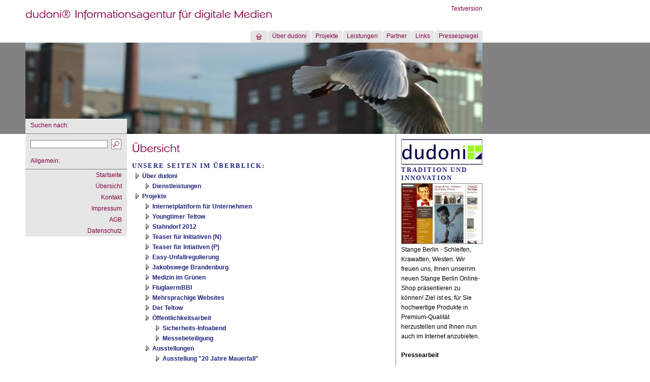

--- FILE ---
content_type: text/html
request_url: http://dudoni.de/uebersicht.html
body_size: 81756
content:
<!DOCTYPE html PUBLIC "-//W3C//DTD XHTML 1.0 Transitional//EN" "http://www.w3.org/TR/xhtml1/DTD/xhtml1-transitional.dtd">

<html xmlns="http://www.w3.org/1999/xhtml" xml:lang="de" lang="de">
<head>
<title>&Uuml;bersicht | Internet &amp; Marketing | Berlin, Potsdam-Mittelmark, Teltow-Fl&auml;mimg, Stahnsdorf, Kleinmachnow, Teltow</title>
<meta http-equiv="X-UA-Compatible" content="IE=EmulateIE7" />
<meta http-equiv="content-language" content="de" />
<meta http-equiv="content-type" content="text/html; charset=ISO-8859-1" />
<meta http-equiv="expires" content="0" />
<meta name="author" content="dudoni® Christine Dunkel, Stahnsdorf" />
<meta name="description" content="dudoni (Stahnsdorf) hilft Ihnen bei der Erstellung Ihrer Homepage/ Webseite und bei Marketing/ Pressearbeit in Berlin, Potsdam-Mittelmark, Teltow-Fl&auml;ming. F&uuml;r Unternehmen, Firmen, Beh&ouml;rden, &ouml;ffentliche Einrichtungen, Vereine, Parteien, ehrenamtliche Initiativen, private B&uuml;rger etc." />
<meta name="keywords" lang="de" content="Dienstleistungen, Informationsportale, regional, thematisch, &uuml;beregional, Content Management System, Neuerstellung, Internet, homepage, Webdesign, Multimedia, Audio, Video, podcast, newsfeeds, RSS, Shop, Coaching, Kooperation, Zeitschrift, online, Der Teltow, Stahnsdorf, Kleinmachnow, Grossbeeren, Ludwigsfelde, Teltower R&uuml;bchen, Regionalpark, Community, Sprachenstudio, Waldsch&auml;nke, Gastronomie, Zehlendorfer Kammerchor, Aufnahme, CD, Ferienpass, Partner, Pressearbeit, &Ouml;ffentlichkeitsarbeit, Messebeteiligung, Projekte, Hammond, Ingenieurb&uuml;ro, Sportverein, Restaurierung, homepage, Netzwerk, Berlin-Brandenburg, Ingenieurb&uuml;ro, Wirtschaftsdienste, Ermittlungsdienste,  Arbeiterwohlfahrt, Fliegen, Krawatten, Existenzgr&uuml;nder, Privatermittler, Detektei, deutsch-polnische Kooperation, Tek100, Teltowkanalfest, Teltowkanal, Jubil&auml;um, 100 Jahre, Teltowpark, Verlag, Kids, Veranstaltungen, Regionalmarketing" />
<meta name="generator" content="SIQUANDO Web 8 (#3719-6866)" />
<link href="http://www.dudoni.de/assets/rss/projekte.xml" rel="alternate" type="application/rss+xml" title="Projekte" />
<link rel="shortcut icon" href="http://www.dudoni.de/images/favicon.ico" />
<link rel="stylesheet" type="text/css" href="./assets/sf.css" />
<link rel="stylesheet" type="text/css" href="./assets/sd.css" />
<link rel="stylesheet" type="text/css" href="./assets/sc.css" />
<script type="text/javascript" src="./assets/jq.js"></script>
</head>

<body>

<div id="header"></div>

<div id="plaintext">
<a href="./plaintext/index.php">Textversion</a>
</div>
<div id="maintopic"><ul><li><a href="./index.php">&nbsp;<img src="./images/phome.gif" width="12" height="12" alt="" border="0"/>&nbsp;</a></li><li><a  href="./ueberdudoni/index.html">&Uuml;ber dudoni</a></li><li><a  href="./projekte/index.html">Projekte</a></li><li><a  href="./leistungen/index.html">Leistungen</a></li><li><a  href="./partner/index.html">Partner</a></li><li><a  href="./links/index.php">Links</a></li><li><a  href="./pressespiegel/index.html">Pressespiegel</a></li></ul></div>
<div id="eyecatcher"></div>
<div id="topic">

<h3>Suchen nach:</h3>
<form class="search" action="./fts.php" method="get">
<input class="search" type="text" name="criteria" maxlength="30" />
<input type="image" src="./images/psearch.gif" />
</form>
<h3>Allgemein:</h3>
<p><a  href="./index.php">Startseite</a></p>
<p><a  href="./uebersicht.html">&Uuml;bersicht</a></p>
<p><a  href="./kontakt.html">Kontakt</a></p>
<p><a  href="./impressum.html">Impressum</a></p>
<p><a  href="./agb.html">AGB</a></p>
<p><a  href="./datenschutz.html">Datenschutz</a></p>
</div>



<div id="content">
<h1 style="background-image:url(./images/ph50480295150789e01.gif);"></h1>

<h2><a name="50480295150789e02"></a>Unsere Seiten im &Uuml;berblick:</h2>
<!-- W2DPluginSitemap -->
<table border="0" cellpadding="0" cellspacing="0"><tr><td width="20" height="20" align="left" valign="middle"><img src="bl50480295150789e02.gif" border="0" alt="" width="20" height="20"/></td><td height="20" align="left" valign="middle" colspan="3"><a href="./ueberdudoni/index.html" class="s2d">Über dudoni</a></td></tr><tr><td width="20" height="20" align="left" valign="middle"><img src="cp50480295150789e02.gif" border="0" alt="" width="20" height="20"/></td><td width="20" height="20" align="left" valign="middle"><img src="bl50480295150789e02.gif" border="0" alt="" width="20" height="20"/></td><td height="20" align="left" valign="middle" colspan="2"><a href="./ueberdudoni/dienstleistungen/index.html" class="s2d">Dienstleistungen</a></td></tr><tr><td width="20" height="20" align="left" valign="middle"><img src="bl50480295150789e02.gif" border="0" alt="" width="20" height="20"/></td><td height="20" align="left" valign="middle" colspan="3"><a href="./projekte/index.html" class="s2d">Projekte</a></td></tr><tr><td width="20" height="20" align="left" valign="middle"><img src="cp50480295150789e02.gif" border="0" alt="" width="20" height="20"/></td><td width="20" height="20" align="left" valign="middle"><img src="bl50480295150789e02.gif" border="0" alt="" width="20" height="20"/></td><td height="20" align="left" valign="middle" colspan="2"><a href="./projekte/internetplattform/index.html" class="s2d">Internetplattform für Unternehmen</a></td></tr><tr><td width="20" height="20" align="left" valign="middle"><img src="cp50480295150789e02.gif" border="0" alt="" width="20" height="20"/></td><td width="20" height="20" align="left" valign="middle"><img src="bl50480295150789e02.gif" border="0" alt="" width="20" height="20"/></td><td height="20" align="left" valign="middle" colspan="2"><a href="./projekte/youngtimer-teltow/index.html" class="s2d">Youngtimer Teltow</a></td></tr><tr><td width="20" height="20" align="left" valign="middle"><img src="cp50480295150789e02.gif" border="0" alt="" width="20" height="20"/></td><td width="20" height="20" align="left" valign="middle"><img src="bl50480295150789e02.gif" border="0" alt="" width="20" height="20"/></td><td height="20" align="left" valign="middle" colspan="2"><a href="./projekte/stahndorf-2012/index.html" class="s2d">Stahndorf 2012</a></td></tr><tr><td width="20" height="20" align="left" valign="middle"><img src="cp50480295150789e02.gif" border="0" alt="" width="20" height="20"/></td><td width="20" height="20" align="left" valign="middle"><img src="bl50480295150789e02.gif" border="0" alt="" width="20" height="20"/></td><td height="20" align="left" valign="middle" colspan="2"><a href="./projekte/teaser-fuer-initiativen-n/index.html" class="s2d">Teaser für Initiativen (N)</a></td></tr><tr><td width="20" height="20" align="left" valign="middle"><img src="cp50480295150789e02.gif" border="0" alt="" width="20" height="20"/></td><td width="20" height="20" align="left" valign="middle"><img src="bl50480295150789e02.gif" border="0" alt="" width="20" height="20"/></td><td height="20" align="left" valign="middle" colspan="2"><a href="./projekte/problember/index.html" class="s2d">Teaser für Intiativen (P)</a></td></tr><tr><td width="20" height="20" align="left" valign="middle"><img src="cp50480295150789e02.gif" border="0" alt="" width="20" height="20"/></td><td width="20" height="20" align="left" valign="middle"><img src="bl50480295150789e02.gif" border="0" alt="" width="20" height="20"/></td><td height="20" align="left" valign="middle" colspan="2"><a href="./projekte/easy-unfallregulierung/index.html" class="s2d">Easy-Unfallregulierung</a></td></tr><tr><td width="20" height="20" align="left" valign="middle"><img src="cp50480295150789e02.gif" border="0" alt="" width="20" height="20"/></td><td width="20" height="20" align="left" valign="middle"><img src="bl50480295150789e02.gif" border="0" alt="" width="20" height="20"/></td><td height="20" align="left" valign="middle" colspan="2"><a href="./projekte/jakobswege-brandenburg/index.html" class="s2d">Jakobswege Brandenburg</a></td></tr><tr><td width="20" height="20" align="left" valign="middle"><img src="cp50480295150789e02.gif" border="0" alt="" width="20" height="20"/></td><td width="20" height="20" align="left" valign="middle"><img src="bl50480295150789e02.gif" border="0" alt="" width="20" height="20"/></td><td height="20" align="left" valign="middle" colspan="2"><a href="./projekte/medizin-im-gruenen/index.html" class="s2d">Medizin im Grünen</a></td></tr><tr><td width="20" height="20" align="left" valign="middle"><img src="cp50480295150789e02.gif" border="0" alt="" width="20" height="20"/></td><td width="20" height="20" align="left" valign="middle"><img src="bl50480295150789e02.gif" border="0" alt="" width="20" height="20"/></td><td height="20" align="left" valign="middle" colspan="2"><a href="./projekte/fluglaermbbi/index.html" class="s2d">FluglaermBBI</a></td></tr><tr><td width="20" height="20" align="left" valign="middle"><img src="cp50480295150789e02.gif" border="0" alt="" width="20" height="20"/></td><td width="20" height="20" align="left" valign="middle"><img src="bl50480295150789e02.gif" border="0" alt="" width="20" height="20"/></td><td height="20" align="left" valign="middle" colspan="2"><a href="./projekte/mehrsprachige-websites/index.html" class="s2d">Mehrsprachige Websites</a></td></tr><tr><td width="20" height="20" align="left" valign="middle"><img src="cp50480295150789e02.gif" border="0" alt="" width="20" height="20"/></td><td width="20" height="20" align="left" valign="middle"><img src="bl50480295150789e02.gif" border="0" alt="" width="20" height="20"/></td><td height="20" align="left" valign="middle" colspan="2"><a href="./projekte/derteltow/index.html" class="s2d">Der Teltow</a></td></tr><tr><td width="20" height="20" align="left" valign="middle"><img src="cp50480295150789e02.gif" border="0" alt="" width="20" height="20"/></td><td width="20" height="20" align="left" valign="middle"><img src="bl50480295150789e02.gif" border="0" alt="" width="20" height="20"/></td><td height="20" align="left" valign="middle" colspan="2"><a href="./projekte/oeffentlichkeitsarbeit/index.html" class="s2d">Öffentlichkeitsarbeit</a></td></tr><tr><td width="20" height="20" align="left" valign="middle"><img src="cp50480295150789e02.gif" border="0" alt="" width="20" height="20"/></td><td width="20" height="20" align="left" valign="middle"><img src="cp50480295150789e02.gif" border="0" alt="" width="20" height="20"/></td><td width="20" height="20" align="left" valign="middle"><img src="bl50480295150789e02.gif" border="0" alt="" width="20" height="20"/></td><td height="20" align="left" valign="middle"><a href="./projekte/oeffentlichkeitsarbeit/sicherheitsinfoabend/index.html" class="s2d">Sicherheits-Infoabend</a></td></tr><tr><td width="20" height="20" align="left" valign="middle"><img src="cp50480295150789e02.gif" border="0" alt="" width="20" height="20"/></td><td width="20" height="20" align="left" valign="middle"><img src="cp50480295150789e02.gif" border="0" alt="" width="20" height="20"/></td><td width="20" height="20" align="left" valign="middle"><img src="bl50480295150789e02.gif" border="0" alt="" width="20" height="20"/></td><td height="20" align="left" valign="middle"><a href="./projekte/oeffentlichkeitsarbeit/messebeteiligung/index.html" class="s2d">Messebeteiligung</a></td></tr><tr><td width="20" height="20" align="left" valign="middle"><img src="cp50480295150789e02.gif" border="0" alt="" width="20" height="20"/></td><td width="20" height="20" align="left" valign="middle"><img src="bl50480295150789e02.gif" border="0" alt="" width="20" height="20"/></td><td height="20" align="left" valign="middle" colspan="2"><a href="./projekte/ausstellungen/index.html" class="s2d">Ausstellungen</a></td></tr><tr><td width="20" height="20" align="left" valign="middle"><img src="cp50480295150789e02.gif" border="0" alt="" width="20" height="20"/></td><td width="20" height="20" align="left" valign="middle"><img src="cp50480295150789e02.gif" border="0" alt="" width="20" height="20"/></td><td width="20" height="20" align="left" valign="middle"><img src="bl50480295150789e02.gif" border="0" alt="" width="20" height="20"/></td><td height="20" align="left" valign="middle"><a href="./projekte/ausstellungen/ausstellung20jahremauerfall/index.html" class="s2d">Ausstellung "20 Jahre Mauerfall"</a></td></tr><tr><td width="20" height="20" align="left" valign="middle"><img src="cp50480295150789e02.gif" border="0" alt="" width="20" height="20"/></td><td width="20" height="20" align="left" valign="middle"><img src="cp50480295150789e02.gif" border="0" alt="" width="20" height="20"/></td><td width="20" height="20" align="left" valign="middle"><img src="bl50480295150789e02.gif" border="0" alt="" width="20" height="20"/></td><td height="20" align="left" valign="middle"><a href="./projekte/ausstellungen/ferienpassderteltow/index.html" class="s2d">Ferienpass "Der Teltow"</a></td></tr><tr><td width="20" height="20" align="left" valign="middle"><img src="cp50480295150789e02.gif" border="0" alt="" width="20" height="20"/></td><td width="20" height="20" align="left" valign="middle"><img src="cp50480295150789e02.gif" border="0" alt="" width="20" height="20"/></td><td width="20" height="20" align="left" valign="middle"><img src="bl50480295150789e02.gif" border="0" alt="" width="20" height="20"/></td><td height="20" align="left" valign="middle"><a href="./projekte/ausstellungen/daswasmanlebennannte/index.html" class="s2d">Das, was man Leben nannte</a></td></tr><tr><td width="20" height="20" align="left" valign="middle"><img src="cp50480295150789e02.gif" border="0" alt="" width="20" height="20"/></td><td width="20" height="20" align="left" valign="middle"><img src="cp50480295150789e02.gif" border="0" alt="" width="20" height="20"/></td><td width="20" height="20" align="left" valign="middle"><img src="bl50480295150789e02.gif" border="0" alt="" width="20" height="20"/></td><td height="20" align="left" valign="middle"><a href="./projekte/ausstellungen/pruegelkinder/index.html" class="s2d">Prügelkinder</a></td></tr><tr><td width="20" height="20" align="left" valign="middle"><img src="cp50480295150789e02.gif" border="0" alt="" width="20" height="20"/></td><td width="20" height="20" align="left" valign="middle"><img src="cp50480295150789e02.gif" border="0" alt="" width="20" height="20"/></td><td width="20" height="20" align="left" valign="middle"><img src="bl50480295150789e02.gif" border="0" alt="" width="20" height="20"/></td><td height="20" align="left" valign="middle"><a href="./projekte/ausstellungen/reginehildebrandtfotoausstellung/index.html" class="s2d">Regine-Hildebrandt-Fotoausstellung</a></td></tr><tr><td width="20" height="20" align="left" valign="middle"><img src="cp50480295150789e02.gif" border="0" alt="" width="20" height="20"/></td><td width="20" height="20" align="left" valign="middle"><img src="cp50480295150789e02.gif" border="0" alt="" width="20" height="20"/></td><td width="20" height="20" align="left" valign="middle"><img src="bl50480295150789e02.gif" border="0" alt="" width="20" height="20"/></td><td height="20" align="left" valign="middle"><a href="./projekte/ausstellungen/behausungen/index.html" class="s2d">Behausungen</a></td></tr><tr><td width="20" height="20" align="left" valign="middle"><img src="cp50480295150789e02.gif" border="0" alt="" width="20" height="20"/></td><td width="20" height="20" align="left" valign="middle"><img src="cp50480295150789e02.gif" border="0" alt="" width="20" height="20"/></td><td width="20" height="20" align="left" valign="middle"><img src="bl50480295150789e02.gif" border="0" alt="" width="20" height="20"/></td><td height="20" align="left" valign="middle"><a href="./projekte/ausstellungen/kirchhoefe/index.html" class="s2d">Kirchhöfe</a></td></tr><tr><td width="20" height="20" align="left" valign="middle"><img src="cp50480295150789e02.gif" border="0" alt="" width="20" height="20"/></td><td width="20" height="20" align="left" valign="middle"><img src="bl50480295150789e02.gif" border="0" alt="" width="20" height="20"/></td><td height="20" align="left" valign="middle" colspan="2"><a href="./projekte/werbemittel/index.html" class="s2d">Werbemittel</a></td></tr><tr><td width="20" height="20" align="left" valign="middle"><img src="cp50480295150789e02.gif" border="0" alt="" width="20" height="20"/></td><td width="20" height="20" align="left" valign="middle"><img src="cp50480295150789e02.gif" border="0" alt="" width="20" height="20"/></td><td width="20" height="20" align="left" valign="middle"><img src="bl50480295150789e02.gif" border="0" alt="" width="20" height="20"/></td><td height="20" align="left" valign="middle"><a href="./projekte/werbemittel/grukartenflyer/index.html" class="s2d">Grußkarten, Flyer</a></td></tr><tr><td width="20" height="20" align="left" valign="middle"><img src="cp50480295150789e02.gif" border="0" alt="" width="20" height="20"/></td><td width="20" height="20" align="left" valign="middle"><img src="cp50480295150789e02.gif" border="0" alt="" width="20" height="20"/></td><td width="20" height="20" align="left" valign="middle"><img src="bl50480295150789e02.gif" border="0" alt="" width="20" height="20"/></td><td height="20" align="left" valign="middle"><a href="./projekte/werbemittel/eigeneaudiocd/index.html" class="s2d">Eigene Audio-CD</a></td></tr><tr><td width="20" height="20" align="left" valign="middle"><img src="cp50480295150789e02.gif" border="0" alt="" width="20" height="20"/></td><td width="20" height="20" align="left" valign="middle"><img src="cp50480295150789e02.gif" border="0" alt="" width="20" height="20"/></td><td width="20" height="20" align="left" valign="middle"><img src="bl50480295150789e02.gif" border="0" alt="" width="20" height="20"/></td><td height="20" align="left" valign="middle"><a href="./projekte/werbemittel/eigenewerbeclips/index.html" class="s2d">Eigene Werbe-Clips</a></td></tr><tr><td width="20" height="20" align="left" valign="middle"><img src="cp50480295150789e02.gif" border="0" alt="" width="20" height="20"/></td><td width="20" height="20" align="left" valign="middle"><img src="bl50480295150789e02.gif" border="0" alt="" width="20" height="20"/></td><td height="20" align="left" valign="middle" colspan="2"><a href="./projekte/beispielefuerdesign/index.html" class="s2d">Beispiele für Design</a></td></tr><tr><td width="20" height="20" align="left" valign="middle"><img src="cp50480295150789e02.gif" border="0" alt="" width="20" height="20"/></td><td width="20" height="20" align="left" valign="middle"><img src="cp50480295150789e02.gif" border="0" alt="" width="20" height="20"/></td><td width="20" height="20" align="left" valign="middle"><img src="bl50480295150789e02.gif" border="0" alt="" width="20" height="20"/></td><td height="20" align="left" valign="middle"><a href="./projekte/beispielefuerdesign/musikfanshop/index.html" class="s2d">Musik-Fan-Shop</a></td></tr><tr><td width="20" height="20" align="left" valign="middle"><img src="cp50480295150789e02.gif" border="0" alt="" width="20" height="20"/></td><td width="20" height="20" align="left" valign="middle"><img src="cp50480295150789e02.gif" border="0" alt="" width="20" height="20"/></td><td width="20" height="20" align="left" valign="middle"><img src="bl50480295150789e02.gif" border="0" alt="" width="20" height="20"/></td><td height="20" align="left" valign="middle"><a href="./projekte/beispielefuerdesign/kommunalpolitik/index.html" class="s2d">Kommunalpolitik</a></td></tr><tr><td width="20" height="20" align="left" valign="middle"><img src="cp50480295150789e02.gif" border="0" alt="" width="20" height="20"/></td><td width="20" height="20" align="left" valign="middle"><img src="cp50480295150789e02.gif" border="0" alt="" width="20" height="20"/></td><td width="20" height="20" align="left" valign="middle"><img src="bl50480295150789e02.gif" border="0" alt="" width="20" height="20"/></td><td height="20" align="left" valign="middle"><a href="./projekte/beispielefuerdesign/wredesprechtraining/index.html" class="s2d">Wrede Sprechtraining</a></td></tr><tr><td width="20" height="20" align="left" valign="middle"><img src="cp50480295150789e02.gif" border="0" alt="" width="20" height="20"/></td><td width="20" height="20" align="left" valign="middle"><img src="cp50480295150789e02.gif" border="0" alt="" width="20" height="20"/></td><td width="20" height="20" align="left" valign="middle"><img src="bl50480295150789e02.gif" border="0" alt="" width="20" height="20"/></td><td height="20" align="left" valign="middle"><a href="./projekte/beispielefuerdesign/galerie/index.html" class="s2d">Galerie</a></td></tr><tr><td width="20" height="20" align="left" valign="middle"><img src="cp50480295150789e02.gif" border="0" alt="" width="20" height="20"/></td><td width="20" height="20" align="left" valign="middle"><img src="bl50480295150789e02.gif" border="0" alt="" width="20" height="20"/></td><td height="20" align="left" valign="middle" colspan="2"><a href="./projekte/abgeschlosseneprojektei/index.html" class="s2d">abgeschlossene Projekte I</a></td></tr><tr><td width="20" height="20" align="left" valign="middle"><img src="cp50480295150789e02.gif" border="0" alt="" width="20" height="20"/></td><td width="20" height="20" align="left" valign="middle"><img src="cp50480295150789e02.gif" border="0" alt="" width="20" height="20"/></td><td width="20" height="20" align="left" valign="middle"><img src="bl50480295150789e02.gif" border="0" alt="" width="20" height="20"/></td><td height="20" align="left" valign="middle"><a href="./projekte/abgeschlosseneprojektei/sprachenstudiopotsdam/index.html" class="s2d">Sprachenstudio Potsdam</a></td></tr><tr><td width="20" height="20" align="left" valign="middle"><img src="cp50480295150789e02.gif" border="0" alt="" width="20" height="20"/></td><td width="20" height="20" align="left" valign="middle"><img src="cp50480295150789e02.gif" border="0" alt="" width="20" height="20"/></td><td width="20" height="20" align="left" valign="middle"><img src="bl50480295150789e02.gif" border="0" alt="" width="20" height="20"/></td><td height="20" align="left" valign="middle"><a href="./projekte/abgeschlosseneprojektei/stahnsdorferbuendnisgruene/index.html" class="s2d">Stahnsdorfer Bündnisgrüne</a></td></tr><tr><td width="20" height="20" align="left" valign="middle"><img src="cp50480295150789e02.gif" border="0" alt="" width="20" height="20"/></td><td width="20" height="20" align="left" valign="middle"><img src="cp50480295150789e02.gif" border="0" alt="" width="20" height="20"/></td><td width="20" height="20" align="left" valign="middle"><img src="bl50480295150789e02.gif" border="0" alt="" width="20" height="20"/></td><td height="20" align="left" valign="middle"><a href="./projekte/abgeschlosseneprojektei/teltowerruebchen/index.html" class="s2d">Teltower Rübchen</a></td></tr><tr><td width="20" height="20" align="left" valign="middle"><img src="cp50480295150789e02.gif" border="0" alt="" width="20" height="20"/></td><td width="20" height="20" align="left" valign="middle"><img src="cp50480295150789e02.gif" border="0" alt="" width="20" height="20"/></td><td width="20" height="20" align="left" valign="middle"><img src="bl50480295150789e02.gif" border="0" alt="" width="20" height="20"/></td><td height="20" align="left" valign="middle"><a href="./projekte/abgeschlosseneprojektei/gemeindestahnsdorf/index.html" class="s2d">Gemeinde Stahnsdorf</a></td></tr><tr><td width="20" height="20" align="left" valign="middle"><img src="cp50480295150789e02.gif" border="0" alt="" width="20" height="20"/></td><td width="20" height="20" align="left" valign="middle"><img src="cp50480295150789e02.gif" border="0" alt="" width="20" height="20"/></td><td width="20" height="20" align="left" valign="middle"><img src="bl50480295150789e02.gif" border="0" alt="" width="20" height="20"/></td><td height="20" align="left" valign="middle"><a href="./projekte/abgeschlosseneprojektei/cooperabb/index.html" class="s2d">cooperaBB</a></td></tr><tr><td width="20" height="20" align="left" valign="middle"><img src="cp50480295150789e02.gif" border="0" alt="" width="20" height="20"/></td><td width="20" height="20" align="left" valign="middle"><img src="cp50480295150789e02.gif" border="0" alt="" width="20" height="20"/></td><td width="20" height="20" align="left" valign="middle"><img src="bl50480295150789e02.gif" border="0" alt="" width="20" height="20"/></td><td height="20" align="left" valign="middle"><a href="./projekte/abgeschlosseneprojektei/langenacht/index.html" class="s2d">Lange Nacht</a></td></tr><tr><td width="20" height="20" align="left" valign="middle"><img src="cp50480295150789e02.gif" border="0" alt="" width="20" height="20"/></td><td width="20" height="20" align="left" valign="middle"><img src="cp50480295150789e02.gif" border="0" alt="" width="20" height="20"/></td><td width="20" height="20" align="left" valign="middle"><img src="bl50480295150789e02.gif" border="0" alt="" width="20" height="20"/></td><td height="20" align="left" valign="middle"><a href="./projekte/abgeschlosseneprojektei/waldschaenke/index.html" class="s2d">Waldschänke</a></td></tr><tr><td width="20" height="20" align="left" valign="middle"><img src="cp50480295150789e02.gif" border="0" alt="" width="20" height="20"/></td><td width="20" height="20" align="left" valign="middle"><img src="cp50480295150789e02.gif" border="0" alt="" width="20" height="20"/></td><td width="20" height="20" align="left" valign="middle"><img src="bl50480295150789e02.gif" border="0" alt="" width="20" height="20"/></td><td height="20" align="left" valign="middle"><a href="./projekte/abgeschlosseneprojektei/vermessungsbuero/index.html" class="s2d">Vermessungsbüro</a></td></tr><tr><td width="20" height="20" align="left" valign="middle"><img src="cp50480295150789e02.gif" border="0" alt="" width="20" height="20"/></td><td width="20" height="20" align="left" valign="middle"><img src="cp50480295150789e02.gif" border="0" alt="" width="20" height="20"/></td><td width="20" height="20" align="left" valign="middle"><img src="bl50480295150789e02.gif" border="0" alt="" width="20" height="20"/></td><td height="20" align="left" valign="middle"><a href="./projekte/abgeschlosseneprojektei/hausvennebusch/index.html" class="s2d">Haus Vennebusch</a></td></tr><tr><td width="20" height="20" align="left" valign="middle"><img src="cp50480295150789e02.gif" border="0" alt="" width="20" height="20"/></td><td width="20" height="20" align="left" valign="middle"><img src="cp50480295150789e02.gif" border="0" alt="" width="20" height="20"/></td><td width="20" height="20" align="left" valign="middle"><img src="bl50480295150789e02.gif" border="0" alt="" width="20" height="20"/></td><td height="20" align="left" valign="middle"><a href="./projekte/abgeschlosseneprojektei/lokaleagendakleinmachnow/index.html" class="s2d">Lokale Agenda Kleinmachnow</a></td></tr><tr><td width="20" height="20" align="left" valign="middle"><img src="cp50480295150789e02.gif" border="0" alt="" width="20" height="20"/></td><td width="20" height="20" align="left" valign="middle"><img src="cp50480295150789e02.gif" border="0" alt="" width="20" height="20"/></td><td width="20" height="20" align="left" valign="middle"><img src="bl50480295150789e02.gif" border="0" alt="" width="20" height="20"/></td><td height="20" align="left" valign="middle"><a href="./projekte/abgeschlosseneprojektei/sicherheitstechnik/index.html" class="s2d">Sicherheitstechnik</a></td></tr><tr><td width="20" height="20" align="left" valign="middle"><img src="cp50480295150789e02.gif" border="0" alt="" width="20" height="20"/></td><td width="20" height="20" align="left" valign="middle"><img src="cp50480295150789e02.gif" border="0" alt="" width="20" height="20"/></td><td width="20" height="20" align="left" valign="middle"><img src="bl50480295150789e02.gif" border="0" alt="" width="20" height="20"/></td><td height="20" align="left" valign="middle"><a href="./projekte/abgeschlosseneprojektei/freibadkiebitzberge/index.html" class="s2d">Freibad Kiebitzberge</a></td></tr><tr><td width="20" height="20" align="left" valign="middle"><img src="cp50480295150789e02.gif" border="0" alt="" width="20" height="20"/></td><td width="20" height="20" align="left" valign="middle"><img src="cp50480295150789e02.gif" border="0" alt="" width="20" height="20"/></td><td width="20" height="20" align="left" valign="middle"><img src="bl50480295150789e02.gif" border="0" alt="" width="20" height="20"/></td><td height="20" align="left" valign="middle"><a href="./projekte/abgeschlosseneprojektei/medienmodulpressedienst/index.html" class="s2d">medienmodul Pressedienst</a></td></tr><tr><td width="20" height="20" align="left" valign="middle"><img src="cp50480295150789e02.gif" border="0" alt="" width="20" height="20"/></td><td width="20" height="20" align="left" valign="middle"><img src="cp50480295150789e02.gif" border="0" alt="" width="20" height="20"/></td><td width="20" height="20" align="left" valign="middle"><img src="bl50480295150789e02.gif" border="0" alt="" width="20" height="20"/></td><td height="20" align="left" valign="middle"><a href="./projekte/abgeschlosseneprojektei/informationsdienste/index.php" class="s2d">Informationsdienste</a></td></tr><tr><td width="20" height="20" align="left" valign="middle"><img src="cp50480295150789e02.gif" border="0" alt="" width="20" height="20"/></td><td width="20" height="20" align="left" valign="middle"><img src="cp50480295150789e02.gif" border="0" alt="" width="20" height="20"/></td><td width="20" height="20" align="left" valign="middle"><img src="bl50480295150789e02.gif" border="0" alt="" width="20" height="20"/></td><td height="20" align="left" valign="middle"><a href="./projekte/abgeschlosseneprojektei/arbeiterwohlfahrt/index.html" class="s2d">Arbeiterwohlfahrt</a></td></tr><tr><td width="20" height="20" align="left" valign="middle"><img src="cp50480295150789e02.gif" border="0" alt="" width="20" height="20"/></td><td width="20" height="20" align="left" valign="middle"><img src="cp50480295150789e02.gif" border="0" alt="" width="20" height="20"/></td><td width="20" height="20" align="left" valign="middle"><img src="bl50480295150789e02.gif" border="0" alt="" width="20" height="20"/></td><td height="20" align="left" valign="middle"><a href="http://www.zehlendorfer-kammerchor.de" class="s2d">Zehlendorfer Musica</a></td></tr><tr><td width="20" height="20" align="left" valign="middle"><img src="cp50480295150789e02.gif" border="0" alt="" width="20" height="20"/></td><td width="20" height="20" align="left" valign="middle"><img src="cp50480295150789e02.gif" border="0" alt="" width="20" height="20"/></td><td width="20" height="20" align="left" valign="middle"><img src="bl50480295150789e02.gif" border="0" alt="" width="20" height="20"/></td><td height="20" align="left" valign="middle"><a href="./projekte/abgeschlosseneprojektei/exaktprivatermittler/index.html" class="s2d">ex:akt Privatermittler</a></td></tr><tr><td width="20" height="20" align="left" valign="middle"><img src="cp50480295150789e02.gif" border="0" alt="" width="20" height="20"/></td><td width="20" height="20" align="left" valign="middle"><img src="cp50480295150789e02.gif" border="0" alt="" width="20" height="20"/></td><td width="20" height="20" align="left" valign="middle"><img src="bl50480295150789e02.gif" border="0" alt="" width="20" height="20"/></td><td height="20" align="left" valign="middle"><a href="./projekte/abgeschlosseneprojektei/tek100/index.html" class="s2d">Tek 100</a></td></tr><tr><td width="20" height="20" align="left" valign="middle"><img src="cp50480295150789e02.gif" border="0" alt="" width="20" height="20"/></td><td width="20" height="20" align="left" valign="middle"><img src="cp50480295150789e02.gif" border="0" alt="" width="20" height="20"/></td><td width="20" height="20" align="left" valign="middle"><img src="bl50480295150789e02.gif" border="0" alt="" width="20" height="20"/></td><td height="20" align="left" valign="middle"><a href="./projekte/abgeschlosseneprojektei/topikdidaktik/index.html" class="s2d">Topik Didaktik</a></td></tr><tr><td width="20" height="20" align="left" valign="middle"><img src="cp50480295150789e02.gif" border="0" alt="" width="20" height="20"/></td><td width="20" height="20" align="left" valign="middle"><img src="cp50480295150789e02.gif" border="0" alt="" width="20" height="20"/></td><td width="20" height="20" align="left" valign="middle"><img src="bl50480295150789e02.gif" border="0" alt="" width="20" height="20"/></td><td height="20" align="left" valign="middle"><a href="./projekte/abgeschlosseneprojektei/medienmodulredaktionsforum/index.html" class="s2d">medienmodul Redaktionsforum</a></td></tr><tr><td width="20" height="20" align="left" valign="middle"><img src="cp50480295150789e02.gif" border="0" alt="" width="20" height="20"/></td><td width="20" height="20" align="left" valign="middle"><img src="cp50480295150789e02.gif" border="0" alt="" width="20" height="20"/></td><td width="20" height="20" align="left" valign="middle"><img src="bl50480295150789e02.gif" border="0" alt="" width="20" height="20"/></td><td height="20" align="left" valign="middle"><a href="./projekte/abgeschlosseneprojektei/teltowflaemingpost/index.html" class="s2d">TeltowFlämingPost</a></td></tr><tr><td width="20" height="20" align="left" valign="middle"><img src="cp50480295150789e02.gif" border="0" alt="" width="20" height="20"/></td><td width="20" height="20" align="left" valign="middle"><img src="cp50480295150789e02.gif" border="0" alt="" width="20" height="20"/></td><td width="20" height="20" align="left" valign="middle"><img src="bl50480295150789e02.gif" border="0" alt="" width="20" height="20"/></td><td height="20" align="left" valign="middle"><a href="./projekte/abgeschlosseneprojektei/sicherheitsmanagement/index.html" class="s2d">Sicherheitsmanagement</a></td></tr><tr><td width="20" height="20" align="left" valign="middle"><img src="cp50480295150789e02.gif" border="0" alt="" width="20" height="20"/></td><td width="20" height="20" align="left" valign="middle"><img src="cp50480295150789e02.gif" border="0" alt="" width="20" height="20"/></td><td width="20" height="20" align="left" valign="middle"><img src="bl50480295150789e02.gif" border="0" alt="" width="20" height="20"/></td><td height="20" align="left" valign="middle"><a href="./projekte/abgeschlosseneprojektei/wirtschaftskooperation/index.html" class="s2d">Wirtschaftskooperation</a></td></tr><tr><td width="20" height="20" align="left" valign="middle"><img src="cp50480295150789e02.gif" border="0" alt="" width="20" height="20"/></td><td width="20" height="20" align="left" valign="middle"><img src="cp50480295150789e02.gif" border="0" alt="" width="20" height="20"/></td><td width="20" height="20" align="left" valign="middle"><img src="bl50480295150789e02.gif" border="0" alt="" width="20" height="20"/></td><td height="20" align="left" valign="middle"><a href="./projekte/abgeschlosseneprojektei/stangeberlin/index.html" class="s2d">Stange Berlin</a></td></tr><tr><td width="20" height="20" align="left" valign="middle"><img src="cp50480295150789e02.gif" border="0" alt="" width="20" height="20"/></td><td width="20" height="20" align="left" valign="middle"><img src="cp50480295150789e02.gif" border="0" alt="" width="20" height="20"/></td><td width="20" height="20" align="left" valign="middle"><img src="bl50480295150789e02.gif" border="0" alt="" width="20" height="20"/></td><td height="20" align="left" valign="middle"><a href="./projekte/abgeschlosseneprojektei/kooperacjagospodarcza/index.html" class="s2d">Kooperacja Gospodarcza</a></td></tr><tr><td width="20" height="20" align="left" valign="middle"><img src="cp50480295150789e02.gif" border="0" alt="" width="20" height="20"/></td><td width="20" height="20" align="left" valign="middle"><img src="bl50480295150789e02.gif" border="0" alt="" width="20" height="20"/></td><td height="20" align="left" valign="middle" colspan="2"><a href="./projekte/abgeschlosseneprojekteii/index.html" class="s2d">abgeschlossene Projekte II</a></td></tr><tr><td width="20" height="20" align="left" valign="middle"><img src="cp50480295150789e02.gif" border="0" alt="" width="20" height="20"/></td><td width="20" height="20" align="left" valign="middle"><img src="cp50480295150789e02.gif" border="0" alt="" width="20" height="20"/></td><td width="20" height="20" align="left" valign="middle"><img src="bl50480295150789e02.gif" border="0" alt="" width="20" height="20"/></td><td height="20" align="left" valign="middle"><a href="./projekte/abgeschlosseneprojekteii/spdkleinmachnow/index.html" class="s2d">SPD Kleinmachnow</a></td></tr><tr><td width="20" height="20" align="left" valign="middle"><img src="cp50480295150789e02.gif" border="0" alt="" width="20" height="20"/></td><td width="20" height="20" align="left" valign="middle"><img src="cp50480295150789e02.gif" border="0" alt="" width="20" height="20"/></td><td width="20" height="20" align="left" valign="middle"><img src="bl50480295150789e02.gif" border="0" alt="" width="20" height="20"/></td><td height="20" align="left" valign="middle"><a href="./projekte/abgeschlosseneprojekteii/hendrikbaelerverlagberlin/index.html" class="s2d">hendrik bäßler verlag berlin</a></td></tr><tr><td width="20" height="20" align="left" valign="middle"><img src="cp50480295150789e02.gif" border="0" alt="" width="20" height="20"/></td><td width="20" height="20" align="left" valign="middle"><img src="cp50480295150789e02.gif" border="0" alt="" width="20" height="20"/></td><td width="20" height="20" align="left" valign="middle"><img src="bl50480295150789e02.gif" border="0" alt="" width="20" height="20"/></td><td height="20" align="left" valign="middle"><a href="./projekte/abgeschlosseneprojekteii/barbarasahlmann/index.html" class="s2d">Barbara Sahlmann</a></td></tr><tr><td width="20" height="20" align="left" valign="middle"><img src="cp50480295150789e02.gif" border="0" alt="" width="20" height="20"/></td><td width="20" height="20" align="left" valign="middle"><img src="cp50480295150789e02.gif" border="0" alt="" width="20" height="20"/></td><td width="20" height="20" align="left" valign="middle"><img src="bl50480295150789e02.gif" border="0" alt="" width="20" height="20"/></td><td height="20" align="left" valign="middle"><a href="./projekte/abgeschlosseneprojekteii/investigations/index.html" class="s2d">Investigations</a></td></tr><tr><td width="20" height="20" align="left" valign="middle"><img src="cp50480295150789e02.gif" border="0" alt="" width="20" height="20"/></td><td width="20" height="20" align="left" valign="middle"><img src="cp50480295150789e02.gif" border="0" alt="" width="20" height="20"/></td><td width="20" height="20" align="left" valign="middle"><img src="bl50480295150789e02.gif" border="0" alt="" width="20" height="20"/></td><td height="20" align="left" valign="middle"><a href="./projekte/abgeschlosseneprojekteii/100ortefuer100ferientage/index.html" class="s2d">100 Orte für 100 Ferientage</a></td></tr><tr><td width="20" height="20" align="left" valign="middle"><img src="cp50480295150789e02.gif" border="0" alt="" width="20" height="20"/></td><td width="20" height="20" align="left" valign="middle"><img src="cp50480295150789e02.gif" border="0" alt="" width="20" height="20"/></td><td width="20" height="20" align="left" valign="middle"><img src="bl50480295150789e02.gif" border="0" alt="" width="20" height="20"/></td><td height="20" align="left" valign="middle"><a href="./projekte/abgeschlosseneprojekteii/optix/index.html" class="s2d">Opti-x</a></td></tr><tr><td width="20" height="20" align="left" valign="middle"><img src="cp50480295150789e02.gif" border="0" alt="" width="20" height="20"/></td><td width="20" height="20" align="left" valign="middle"><img src="cp50480295150789e02.gif" border="0" alt="" width="20" height="20"/></td><td width="20" height="20" align="left" valign="middle"><img src="bl50480295150789e02.gif" border="0" alt="" width="20" height="20"/></td><td height="20" align="left" valign="middle"><a href="./projekte/abgeschlosseneprojekteii/geohausbrandenburg/index.html" class="s2d">Geohaus Brandenburg</a></td></tr><tr><td width="20" height="20" align="left" valign="middle"><img src="cp50480295150789e02.gif" border="0" alt="" width="20" height="20"/></td><td width="20" height="20" align="left" valign="middle"><img src="cp50480295150789e02.gif" border="0" alt="" width="20" height="20"/></td><td width="20" height="20" align="left" valign="middle"><img src="bl50480295150789e02.gif" border="0" alt="" width="20" height="20"/></td><td height="20" align="left" valign="middle"><a href="./projekte/abgeschlosseneprojekteii/stammbahn/index.html" class="s2d">Stammbahn</a></td></tr><tr><td width="20" height="20" align="left" valign="middle"><img src="cp50480295150789e02.gif" border="0" alt="" width="20" height="20"/></td><td width="20" height="20" align="left" valign="middle"><img src="cp50480295150789e02.gif" border="0" alt="" width="20" height="20"/></td><td width="20" height="20" align="left" valign="middle"><img src="bl50480295150789e02.gif" border="0" alt="" width="20" height="20"/></td><td height="20" align="left" valign="middle"><a href="http://www.zehlendorfer-kammerchor.de" class="s2d">Zehlendorfer Kammerchor</a></td></tr><tr><td width="20" height="20" align="left" valign="middle"><img src="cp50480295150789e02.gif" border="0" alt="" width="20" height="20"/></td><td width="20" height="20" align="left" valign="middle"><img src="cp50480295150789e02.gif" border="0" alt="" width="20" height="20"/></td><td width="20" height="20" align="left" valign="middle"><img src="bl50480295150789e02.gif" border="0" alt="" width="20" height="20"/></td><td height="20" align="left" valign="middle"><a href="./projekte/abgeschlosseneprojekteii/beutegemeinschaftde/index.html" class="s2d">Beutegemeinschaft.de</a></td></tr><tr><td width="20" height="20" align="left" valign="middle"><img src="cp50480295150789e02.gif" border="0" alt="" width="20" height="20"/></td><td width="20" height="20" align="left" valign="middle"><img src="cp50480295150789e02.gif" border="0" alt="" width="20" height="20"/></td><td width="20" height="20" align="left" valign="middle"><img src="bl50480295150789e02.gif" border="0" alt="" width="20" height="20"/></td><td height="20" align="left" valign="middle"><a href="./projekte/abgeschlosseneprojekteii/dafahrichhinde/index.html" class="s2d">Da-fahr-ich-hin.de</a></td></tr><tr><td width="20" height="20" align="left" valign="middle"><img src="cp50480295150789e02.gif" border="0" alt="" width="20" height="20"/></td><td width="20" height="20" align="left" valign="middle"><img src="cp50480295150789e02.gif" border="0" alt="" width="20" height="20"/></td><td width="20" height="20" align="left" valign="middle"><img src="bl50480295150789e02.gif" border="0" alt="" width="20" height="20"/></td><td height="20" align="left" valign="middle"><a href="./projekte/abgeschlosseneprojekteii/wasserreichteltowpark/index.html" class="s2d">Wasserreich Teltowpark</a></td></tr><tr><td width="20" height="20" align="left" valign="middle"><img src="cp50480295150789e02.gif" border="0" alt="" width="20" height="20"/></td><td width="20" height="20" align="left" valign="middle"><img src="cp50480295150789e02.gif" border="0" alt="" width="20" height="20"/></td><td width="20" height="20" align="left" valign="middle"><img src="bl50480295150789e02.gif" border="0" alt="" width="20" height="20"/></td><td height="20" align="left" valign="middle"><a href="./projekte/abgeschlosseneprojekteii/dieneugierigen/index.html" class="s2d">Die Neugierigen</a></td></tr><tr><td width="20" height="20" align="left" valign="middle"><img src="cp50480295150789e02.gif" border="0" alt="" width="20" height="20"/></td><td width="20" height="20" align="left" valign="middle"><img src="cp50480295150789e02.gif" border="0" alt="" width="20" height="20"/></td><td width="20" height="20" align="left" valign="middle"><img src="bl50480295150789e02.gif" border="0" alt="" width="20" height="20"/></td><td height="20" align="left" valign="middle"><a href="./projekte/abgeschlosseneprojekteii/tekking/index.html" class="s2d">Tekking</a></td></tr><tr><td width="20" height="20" align="left" valign="middle"><img src="cp50480295150789e02.gif" border="0" alt="" width="20" height="20"/></td><td width="20" height="20" align="left" valign="middle"><img src="cp50480295150789e02.gif" border="0" alt="" width="20" height="20"/></td><td width="20" height="20" align="left" valign="middle"><img src="bl50480295150789e02.gif" border="0" alt="" width="20" height="20"/></td><td height="20" align="left" valign="middle"><a href="./projekte/abgeschlosseneprojekteii/crewsaver/index.html" class="s2d">Crewsaver</a></td></tr><tr><td width="20" height="20" align="left" valign="middle"><img src="cp50480295150789e02.gif" border="0" alt="" width="20" height="20"/></td><td width="20" height="20" align="left" valign="middle"><img src="cp50480295150789e02.gif" border="0" alt="" width="20" height="20"/></td><td width="20" height="20" align="left" valign="middle"><img src="bl50480295150789e02.gif" border="0" alt="" width="20" height="20"/></td><td height="20" align="left" valign="middle"><a href="./projekte/abgeschlosseneprojekteii/spdteltow/index.html" class="s2d">SPD Teltow</a></td></tr><tr><td width="20" height="20" align="left" valign="middle"><img src="cp50480295150789e02.gif" border="0" alt="" width="20" height="20"/></td><td width="20" height="20" align="left" valign="middle"><img src="cp50480295150789e02.gif" border="0" alt="" width="20" height="20"/></td><td width="20" height="20" align="left" valign="middle"><img src="bl50480295150789e02.gif" border="0" alt="" width="20" height="20"/></td><td height="20" align="left" valign="middle"><a href="./projekte/abgeschlosseneprojekteii/christall--collegen-rechtsanwaelte/index.html" class="s2d">Christall & Collegen Rechtsanwälte</a></td></tr><tr><td width="20" height="20" align="left" valign="middle"><img src="cp50480295150789e02.gif" border="0" alt="" width="20" height="20"/></td><td width="20" height="20" align="left" valign="middle"><img src="cp50480295150789e02.gif" border="0" alt="" width="20" height="20"/></td><td width="20" height="20" align="left" valign="middle"><img src="bl50480295150789e02.gif" border="0" alt="" width="20" height="20"/></td><td height="20" align="left" valign="middle"><a href="./projekte/abgeschlosseneprojekteii/christinedunkel/index.html" class="s2d">Christine Dunkel.de</a></td></tr><tr><td width="20" height="20" align="left" valign="middle"><img src="cp50480295150789e02.gif" border="0" alt="" width="20" height="20"/></td><td width="20" height="20" align="left" valign="middle"><img src="cp50480295150789e02.gif" border="0" alt="" width="20" height="20"/></td><td width="20" height="20" align="left" valign="middle"><img src="bl50480295150789e02.gif" border="0" alt="" width="20" height="20"/></td><td height="20" align="left" valign="middle"><a href="./projekte/abgeschlosseneprojekteii/ringschluss/index.html" class="s2d">Ringschluss</a></td></tr><tr><td width="20" height="20" align="left" valign="middle"><img src="cp50480295150789e02.gif" border="0" alt="" width="20" height="20"/></td><td width="20" height="20" align="left" valign="middle"><img src="cp50480295150789e02.gif" border="0" alt="" width="20" height="20"/></td><td width="20" height="20" align="left" valign="middle"><img src="bl50480295150789e02.gif" border="0" alt="" width="20" height="20"/></td><td height="20" align="left" valign="middle"><a href="./projekte/abgeschlosseneprojekteii/regionalmarketing21/index.html" class="s2d">Regionalmarketing21</a></td></tr><tr><td width="20" height="20" align="left" valign="middle"><img src="cp50480295150789e02.gif" border="0" alt="" width="20" height="20"/></td><td width="20" height="20" align="left" valign="middle"><img src="cp50480295150789e02.gif" border="0" alt="" width="20" height="20"/></td><td width="20" height="20" align="left" valign="middle"><img src="bl50480295150789e02.gif" border="0" alt="" width="20" height="20"/></td><td height="20" align="left" valign="middle"><a href="./projekte/abgeschlosseneprojekteii/ferienpakidspass/index.html" class="s2d">Ferienpass KidsPass</a></td></tr><tr><td width="20" height="20" align="left" valign="middle"><img src="cp50480295150789e02.gif" border="0" alt="" width="20" height="20"/></td><td width="20" height="20" align="left" valign="middle"><img src="cp50480295150789e02.gif" border="0" alt="" width="20" height="20"/></td><td width="20" height="20" align="left" valign="middle"><img src="bl50480295150789e02.gif" border="0" alt="" width="20" height="20"/></td><td height="20" align="left" valign="middle"><a href="./projekte/abgeschlosseneprojekteii/teltowbike/index.html" class="s2d">Teltow-Bike</a></td></tr><tr><td width="20" height="20" align="left" valign="middle"><img src="cp50480295150789e02.gif" border="0" alt="" width="20" height="20"/></td><td width="20" height="20" align="left" valign="middle"><img src="cp50480295150789e02.gif" border="0" alt="" width="20" height="20"/></td><td width="20" height="20" align="left" valign="middle"><img src="bl50480295150789e02.gif" border="0" alt="" width="20" height="20"/></td><td height="20" align="left" valign="middle"><a href="./projekte/abgeschlosseneprojekteii/mitvorseitensichtbarer/index.html" class="s2d">Mit Vorseiten sichtbarer!</a></td></tr><tr><td width="20" height="20" align="left" valign="middle"><img src="cp50480295150789e02.gif" border="0" alt="" width="20" height="20"/></td><td width="20" height="20" align="left" valign="middle"><img src="cp50480295150789e02.gif" border="0" alt="" width="20" height="20"/></td><td width="20" height="20" align="left" valign="middle"><img src="bl50480295150789e02.gif" border="0" alt="" width="20" height="20"/></td><td height="20" align="left" valign="middle"><a href="./projekte/abgeschlosseneprojekteii/friedhofsbahn/index.html" class="s2d">Friedhofsbahn</a></td></tr><tr><td width="20" height="20" align="left" valign="middle"><img src="cp50480295150789e02.gif" border="0" alt="" width="20" height="20"/></td><td width="20" height="20" align="left" valign="middle"><img src="cp50480295150789e02.gif" border="0" alt="" width="20" height="20"/></td><td width="20" height="20" align="left" valign="middle"><img src="bl50480295150789e02.gif" border="0" alt="" width="20" height="20"/></td><td height="20" align="left" valign="middle"><a href="./projekte/abgeschlosseneprojekteii/teltowkanalaue/index.html" class="s2d">Teltowkanalaue</a></td></tr><tr><td width="20" height="20" align="left" valign="middle"><img src="cp50480295150789e02.gif" border="0" alt="" width="20" height="20"/></td><td width="20" height="20" align="left" valign="middle"><img src="bl50480295150789e02.gif" border="0" alt="" width="20" height="20"/></td><td height="20" align="left" valign="middle" colspan="2"><a href="./projekte/abgeschlossene-projekte-iii/index.html" class="s2d">abgeschlossene Projekte III</a></td></tr><tr><td width="20" height="20" align="left" valign="middle"><img src="cp50480295150789e02.gif" border="0" alt="" width="20" height="20"/></td><td width="20" height="20" align="left" valign="middle"><img src="cp50480295150789e02.gif" border="0" alt="" width="20" height="20"/></td><td width="20" height="20" align="left" valign="middle"><img src="bl50480295150789e02.gif" border="0" alt="" width="20" height="20"/></td><td height="20" align="left" valign="middle"><a href="./projekte/abgeschlossene-projekte-iii/regionteltow/index.html" class="s2d">Region Teltow</a></td></tr><tr><td width="20" height="20" align="left" valign="middle"><img src="cp50480295150789e02.gif" border="0" alt="" width="20" height="20"/></td><td width="20" height="20" align="left" valign="middle"><img src="cp50480295150789e02.gif" border="0" alt="" width="20" height="20"/></td><td width="20" height="20" align="left" valign="middle"><img src="bl50480295150789e02.gif" border="0" alt="" width="20" height="20"/></td><td height="20" align="left" valign="middle"><a href="./projekte/abgeschlossene-projekte-iii/teltowpark/index.html" class="s2d">TeltowPark</a></td></tr><tr><td width="20" height="20" align="left" valign="middle"><img src="cp50480295150789e02.gif" border="0" alt="" width="20" height="20"/></td><td width="20" height="20" align="left" valign="middle"><img src="cp50480295150789e02.gif" border="0" alt="" width="20" height="20"/></td><td width="20" height="20" align="left" valign="middle"><img src="bl50480295150789e02.gif" border="0" alt="" width="20" height="20"/></td><td height="20" align="left" valign="middle"><a href="./projekte/abgeschlossene-projekte-iii/corneliabehmfuerkleinmachnow/index.html" class="s2d">Cornelia Behm für Kleinmachnow</a></td></tr><tr><td width="20" height="20" align="left" valign="middle"><img src="cp50480295150789e02.gif" border="0" alt="" width="20" height="20"/></td><td width="20" height="20" align="left" valign="middle"><img src="cp50480295150789e02.gif" border="0" alt="" width="20" height="20"/></td><td width="20" height="20" align="left" valign="middle"><img src="bl50480295150789e02.gif" border="0" alt="" width="20" height="20"/></td><td height="20" align="left" valign="middle"><a href="./projekte/abgeschlossene-projekte-iii/schleusekleinmachnow/index.html" class="s2d">Schleuse Kleinmachnow</a></td></tr><tr><td width="20" height="20" align="left" valign="middle"><img src="cp50480295150789e02.gif" border="0" alt="" width="20" height="20"/></td><td width="20" height="20" align="left" valign="middle"><img src="cp50480295150789e02.gif" border="0" alt="" width="20" height="20"/></td><td width="20" height="20" align="left" valign="middle"><img src="bl50480295150789e02.gif" border="0" alt="" width="20" height="20"/></td><td height="20" align="left" valign="middle"><a href="./projekte/abgeschlossene-projekte-iii/gasthauszurschleuse/index.html" class="s2d">Gasthaus zur Schleuse</a></td></tr><tr><td width="20" height="20" align="left" valign="middle"><img src="cp50480295150789e02.gif" border="0" alt="" width="20" height="20"/></td><td width="20" height="20" align="left" valign="middle"><img src="cp50480295150789e02.gif" border="0" alt="" width="20" height="20"/></td><td width="20" height="20" align="left" valign="middle"><img src="bl50480295150789e02.gif" border="0" alt="" width="20" height="20"/></td><td height="20" align="left" valign="middle"><a href="./projekte/abgeschlossene-projekte-iii/waldschaenkestahnsdorf/index.html" class="s2d">Waldschänke Stahnsdorf</a></td></tr><tr><td width="20" height="20" align="left" valign="middle"><img src="cp50480295150789e02.gif" border="0" alt="" width="20" height="20"/></td><td width="20" height="20" align="left" valign="middle"><img src="cp50480295150789e02.gif" border="0" alt="" width="20" height="20"/></td><td width="20" height="20" align="left" valign="middle"><img src="bl50480295150789e02.gif" border="0" alt="" width="20" height="20"/></td><td height="20" align="left" valign="middle"><a href="./projekte/abgeschlossene-projekte-iii/gfopneumannundpartner/index.html" class="s2d">GfOP Neumann und Partner</a></td></tr><tr><td width="20" height="20" align="left" valign="middle"><img src="cp50480295150789e02.gif" border="0" alt="" width="20" height="20"/></td><td width="20" height="20" align="left" valign="middle"><img src="cp50480295150789e02.gif" border="0" alt="" width="20" height="20"/></td><td width="20" height="20" align="left" valign="middle"><img src="bl50480295150789e02.gif" border="0" alt="" width="20" height="20"/></td><td height="20" align="left" valign="middle"><a href="./projekte/abgeschlossene-projekte-iii/autoservice-christall-gmbh/index.html" class="s2d">Autoservice Christall GmbH</a></td></tr><tr><td width="20" height="20" align="left" valign="middle"><img src="cp50480295150789e02.gif" border="0" alt="" width="20" height="20"/></td><td width="20" height="20" align="left" valign="middle"><img src="cp50480295150789e02.gif" border="0" alt="" width="20" height="20"/></td><td width="20" height="20" align="left" valign="middle"><img src="bl50480295150789e02.gif" border="0" alt="" width="20" height="20"/></td><td height="20" align="left" valign="middle"><a href="http://www.zehlendorfer-kammerchor.de" class="s2d">Einfach und übersichtlich</a></td></tr><tr><td width="20" height="20" align="left" valign="middle"><img src="cp50480295150789e02.gif" border="0" alt="" width="20" height="20"/></td><td width="20" height="20" align="left" valign="middle"><img src="cp50480295150789e02.gif" border="0" alt="" width="20" height="20"/></td><td width="20" height="20" align="left" valign="middle"><img src="bl50480295150789e02.gif" border="0" alt="" width="20" height="20"/></td><td height="20" align="left" valign="middle"><a href="./projekte/abgeschlossene-projekte-iii/verkehrinderregionteltow/index.html" class="s2d">Verkehr in der Region Teltow</a></td></tr><tr><td width="20" height="20" align="left" valign="middle"><img src="cp50480295150789e02.gif" border="0" alt="" width="20" height="20"/></td><td width="20" height="20" align="left" valign="middle"><img src="cp50480295150789e02.gif" border="0" alt="" width="20" height="20"/></td><td width="20" height="20" align="left" valign="middle"><img src="bl50480295150789e02.gif" border="0" alt="" width="20" height="20"/></td><td height="20" align="left" valign="middle"><a href="./projekte/abgeschlossene-projekte-iii/20jahremauerfall/index.html" class="s2d">20 Jahre Mauerfall</a></td></tr><tr><td width="20" height="20" align="left" valign="middle"><img src="cp50480295150789e02.gif" border="0" alt="" width="20" height="20"/></td><td width="20" height="20" align="left" valign="middle"><img src="cp50480295150789e02.gif" border="0" alt="" width="20" height="20"/></td><td width="20" height="20" align="left" valign="middle"><img src="bl50480295150789e02.gif" border="0" alt="" width="20" height="20"/></td><td height="20" align="left" valign="middle"><a href="./projekte/abgeschlossene-projekte-iii/regionalmarketing/index.html" class="s2d">Regionalmarketing</a></td></tr><tr><td width="20" height="20" align="left" valign="middle"><img src="cp50480295150789e02.gif" border="0" alt="" width="20" height="20"/></td><td width="20" height="20" align="left" valign="middle"><img src="cp50480295150789e02.gif" border="0" alt="" width="20" height="20"/></td><td width="20" height="20" align="left" valign="middle"><img src="bl50480295150789e02.gif" border="0" alt="" width="20" height="20"/></td><td height="20" align="left" valign="middle"><a href="./projekte/abgeschlossene-projekte-iii/ferienpass2009/index.html" class="s2d">Ferienpass 2009</a></td></tr><tr><td width="20" height="20" align="left" valign="middle"><img src="cp50480295150789e02.gif" border="0" alt="" width="20" height="20"/></td><td width="20" height="20" align="left" valign="middle"><img src="cp50480295150789e02.gif" border="0" alt="" width="20" height="20"/></td><td width="20" height="20" align="left" valign="middle"><img src="bl50480295150789e02.gif" border="0" alt="" width="20" height="20"/></td><td height="20" align="left" valign="middle"><a href="./projekte/abgeschlossene-projekte-iii/uptodate/index.html" class="s2d">up to date</a></td></tr><tr><td width="20" height="20" align="left" valign="middle"><img src="cp50480295150789e02.gif" border="0" alt="" width="20" height="20"/></td><td width="20" height="20" align="left" valign="middle"><img src="cp50480295150789e02.gif" border="0" alt="" width="20" height="20"/></td><td width="20" height="20" align="left" valign="middle"><img src="bl50480295150789e02.gif" border="0" alt="" width="20" height="20"/></td><td height="20" align="left" valign="middle"><a href="./projekte/abgeschlossene-projekte-iii/stahnsdorferwasserscholle/index.html" class="s2d">Stahnsdorfer Wasserscholle</a></td></tr><tr><td width="20" height="20" align="left" valign="middle"><img src="cp50480295150789e02.gif" border="0" alt="" width="20" height="20"/></td><td width="20" height="20" align="left" valign="middle"><img src="cp50480295150789e02.gif" border="0" alt="" width="20" height="20"/></td><td width="20" height="20" align="left" valign="middle"><img src="bl50480295150789e02.gif" border="0" alt="" width="20" height="20"/></td><td height="20" align="left" valign="middle"><a href="./projekte/abgeschlossene-projekte-iii/tomley-interculture/index.html" class="s2d">Tomley Interculture</a></td></tr><tr><td width="20" height="20" align="left" valign="middle"><img src="cp50480295150789e02.gif" border="0" alt="" width="20" height="20"/></td><td width="20" height="20" align="left" valign="middle"><img src="cp50480295150789e02.gif" border="0" alt="" width="20" height="20"/></td><td width="20" height="20" align="left" valign="middle"><img src="bl50480295150789e02.gif" border="0" alt="" width="20" height="20"/></td><td height="20" align="left" valign="middle"><a href="./projekte/abgeschlossene-projekte-iii/stange-berlin-online-shop/index.html" class="s2d">Stange Berlin Online-Shop</a></td></tr><tr><td width="20" height="20" align="left" valign="middle"><img src="cp50480295150789e02.gif" border="0" alt="" width="20" height="20"/></td><td width="20" height="20" align="left" valign="middle"><img src="cp50480295150789e02.gif" border="0" alt="" width="20" height="20"/></td><td width="20" height="20" align="left" valign="middle"><img src="bl50480295150789e02.gif" border="0" alt="" width="20" height="20"/></td><td height="20" align="left" valign="middle"><a href="./projekte/abgeschlossene-projekte-iii/event-kalender/index.html" class="s2d">Event-Kalender</a></td></tr><tr><td width="20" height="20" align="left" valign="middle"><img src="cp50480295150789e02.gif" border="0" alt="" width="20" height="20"/></td><td width="20" height="20" align="left" valign="middle"><img src="cp50480295150789e02.gif" border="0" alt="" width="20" height="20"/></td><td width="20" height="20" align="left" valign="middle"><img src="bl50480295150789e02.gif" border="0" alt="" width="20" height="20"/></td><td height="20" align="left" valign="middle"><a href="./projekte/abgeschlossene-projekte-iii/audioguide-als-podcast/index.html" class="s2d">Audioguide als Podcast</a></td></tr><tr><td width="20" height="20" align="left" valign="middle"><img src="cp50480295150789e02.gif" border="0" alt="" width="20" height="20"/></td><td width="20" height="20" align="left" valign="middle"><img src="cp50480295150789e02.gif" border="0" alt="" width="20" height="20"/></td><td width="20" height="20" align="left" valign="middle"><img src="bl50480295150789e02.gif" border="0" alt="" width="20" height="20"/></td><td height="20" align="left" valign="middle"><a href="./projekte/abgeschlossene-projekte-iii/jugendfitness/index.html" class="s2d">Jugendfitness</a></td></tr><tr><td width="20" height="20" align="left" valign="middle"><img src="cp50480295150789e02.gif" border="0" alt="" width="20" height="20"/></td><td width="20" height="20" align="left" valign="middle"><img src="cp50480295150789e02.gif" border="0" alt="" width="20" height="20"/></td><td width="20" height="20" align="left" valign="middle"><img src="bl50480295150789e02.gif" border="0" alt="" width="20" height="20"/></td><td height="20" align="left" valign="middle"><a href="./projekte/abgeschlossene-projekte-iii/sandtrockenrasen/index.html" class="s2d">Sandtrockenrasen</a></td></tr><tr><td width="20" height="20" align="left" valign="middle"><img src="cp50480295150789e02.gif" border="0" alt="" width="20" height="20"/></td><td width="20" height="20" align="left" valign="middle"><img src="cp50480295150789e02.gif" border="0" alt="" width="20" height="20"/></td><td width="20" height="20" align="left" valign="middle"><img src="bl50480295150789e02.gif" border="0" alt="" width="20" height="20"/></td><td height="20" align="left" valign="middle"><a href="./projekte/abgeschlossene-projekte-iii/fontaneweg/index.html" class="s2d">Fontaneweg</a></td></tr><tr><td width="20" height="20" align="left" valign="middle"><img src="bl50480295150789e02.gif" border="0" alt="" width="20" height="20"/></td><td height="20" align="left" valign="middle" colspan="3"><a href="./leistungen/index.html" class="s2d">Leistungen</a></td></tr><tr><td width="20" height="20" align="left" valign="middle"><img src="cp50480295150789e02.gif" border="0" alt="" width="20" height="20"/></td><td width="20" height="20" align="left" valign="middle"><img src="bl50480295150789e02.gif" border="0" alt="" width="20" height="20"/></td><td height="20" align="left" valign="middle" colspan="2"><a href="./leistungen/communities/index.html" class="s2d">Communities</a></td></tr><tr><td width="20" height="20" align="left" valign="middle"><img src="cp50480295150789e02.gif" border="0" alt="" width="20" height="20"/></td><td width="20" height="20" align="left" valign="middle"><img src="bl50480295150789e02.gif" border="0" alt="" width="20" height="20"/></td><td height="20" align="left" valign="middle" colspan="2"><a href="./leistungen/rundumpaketgastronomie/index.html" class="s2d">Rundum-Paket: Gastronomie</a></td></tr><tr><td width="20" height="20" align="left" valign="middle"><img src="cp50480295150789e02.gif" border="0" alt="" width="20" height="20"/></td><td width="20" height="20" align="left" valign="middle"><img src="bl50480295150789e02.gif" border="0" alt="" width="20" height="20"/></td><td height="20" align="left" valign="middle" colspan="2"><a href="./leistungen/rundumpaketverein/index.html" class="s2d">Rundum-Paket: Verein</a></td></tr><tr><td width="20" height="20" align="left" valign="middle"><img src="cp50480295150789e02.gif" border="0" alt="" width="20" height="20"/></td><td width="20" height="20" align="left" valign="middle"><img src="bl50480295150789e02.gif" border="0" alt="" width="20" height="20"/></td><td height="20" align="left" valign="middle" colspan="2"><a href="./leistungen/informationsportale/index.html" class="s2d">Informationsportale</a></td></tr><tr><td width="20" height="20" align="left" valign="middle"><img src="cp50480295150789e02.gif" border="0" alt="" width="20" height="20"/></td><td width="20" height="20" align="left" valign="middle"><img src="cp50480295150789e02.gif" border="0" alt="" width="20" height="20"/></td><td width="20" height="20" align="left" valign="middle"><img src="bl50480295150789e02.gif" border="0" alt="" width="20" height="20"/></td><td height="20" align="left" valign="middle"><a href="./leistungen/informationsportale/regionale/index.html" class="s2d">Regionale</a></td></tr><tr><td width="20" height="20" align="left" valign="middle"><img src="cp50480295150789e02.gif" border="0" alt="" width="20" height="20"/></td><td width="20" height="20" align="left" valign="middle"><img src="cp50480295150789e02.gif" border="0" alt="" width="20" height="20"/></td><td width="20" height="20" align="left" valign="middle"><img src="bl50480295150789e02.gif" border="0" alt="" width="20" height="20"/></td><td height="20" align="left" valign="middle"><a href="./leistungen/informationsportale/thematische/index.html" class="s2d">Thematische</a></td></tr><tr><td width="20" height="20" align="left" valign="middle"><img src="cp50480295150789e02.gif" border="0" alt="" width="20" height="20"/></td><td width="20" height="20" align="left" valign="middle"><img src="bl50480295150789e02.gif" border="0" alt="" width="20" height="20"/></td><td height="20" align="left" valign="middle" colspan="2"><a href="./leistungen/internetpraesentationen/index.html" class="s2d">Internetpräsentationen</a></td></tr><tr><td width="20" height="20" align="left" valign="middle"><img src="cp50480295150789e02.gif" border="0" alt="" width="20" height="20"/></td><td width="20" height="20" align="left" valign="middle"><img src="cp50480295150789e02.gif" border="0" alt="" width="20" height="20"/></td><td width="20" height="20" align="left" valign="middle"><img src="bl50480295150789e02.gif" border="0" alt="" width="20" height="20"/></td><td height="20" align="left" valign="middle"><a href="./leistungen/internetpraesentationen/neuerstellung/index.html" class="s2d">Neuerstellung</a></td></tr><tr><td width="20" height="20" align="left" valign="middle"><img src="cp50480295150789e02.gif" border="0" alt="" width="20" height="20"/></td><td width="20" height="20" align="left" valign="middle"><img src="cp50480295150789e02.gif" border="0" alt="" width="20" height="20"/></td><td width="20" height="20" align="left" valign="middle"><img src="bl50480295150789e02.gif" border="0" alt="" width="20" height="20"/></td><td height="20" align="left" valign="middle"><a href="./leistungen/internetpraesentationen/restauration/index.html" class="s2d">Restauration</a></td></tr><tr><td width="20" height="20" align="left" valign="middle"><img src="cp50480295150789e02.gif" border="0" alt="" width="20" height="20"/></td><td width="20" height="20" align="left" valign="middle"><img src="bl50480295150789e02.gif" border="0" alt="" width="20" height="20"/></td><td height="20" align="left" valign="middle" colspan="2"><a href="./leistungen/multimedia/index.html" class="s2d">Multimedia</a></td></tr><tr><td width="20" height="20" align="left" valign="middle"><img src="cp50480295150789e02.gif" border="0" alt="" width="20" height="20"/></td><td width="20" height="20" align="left" valign="middle"><img src="cp50480295150789e02.gif" border="0" alt="" width="20" height="20"/></td><td width="20" height="20" align="left" valign="middle"><img src="bl50480295150789e02.gif" border="0" alt="" width="20" height="20"/></td><td height="20" align="left" valign="middle"><a href="./leistungen/multimedia/audio/index.html" class="s2d">Audio</a></td></tr><tr><td width="20" height="20" align="left" valign="middle"><img src="cp50480295150789e02.gif" border="0" alt="" width="20" height="20"/></td><td width="20" height="20" align="left" valign="middle"><img src="cp50480295150789e02.gif" border="0" alt="" width="20" height="20"/></td><td width="20" height="20" align="left" valign="middle"><img src="bl50480295150789e02.gif" border="0" alt="" width="20" height="20"/></td><td height="20" align="left" valign="middle"><a href="./leistungen/multimedia/video/index.html" class="s2d">Video</a></td></tr><tr><td width="20" height="20" align="left" valign="middle"><img src="cp50480295150789e02.gif" border="0" alt="" width="20" height="20"/></td><td width="20" height="20" align="left" valign="middle"><img src="cp50480295150789e02.gif" border="0" alt="" width="20" height="20"/></td><td width="20" height="20" align="left" valign="middle"><img src="bl50480295150789e02.gif" border="0" alt="" width="20" height="20"/></td><td height="20" align="left" valign="middle"><a href="./leistungen/multimedia/foto/index.html" class="s2d">Foto</a></td></tr><tr><td width="20" height="20" align="left" valign="middle"><img src="cp50480295150789e02.gif" border="0" alt="" width="20" height="20"/></td><td width="20" height="20" align="left" valign="middle"><img src="cp50480295150789e02.gif" border="0" alt="" width="20" height="20"/></td><td width="20" height="20" align="left" valign="middle"><img src="bl50480295150789e02.gif" border="0" alt="" width="20" height="20"/></td><td height="20" align="left" valign="middle"><a href="./leistungen/multimedia/podcast/index.html" class="s2d">Podcast</a></td></tr><tr><td width="20" height="20" align="left" valign="middle"><img src="cp50480295150789e02.gif" border="0" alt="" width="20" height="20"/></td><td width="20" height="20" align="left" valign="middle"><img src="bl50480295150789e02.gif" border="0" alt="" width="20" height="20"/></td><td height="20" align="left" valign="middle" colspan="2"><a href="./leistungen/shopsschaufenster/index.html" class="s2d">Shops & Schaufenster</a></td></tr><tr><td width="20" height="20" align="left" valign="middle"><img src="cp50480295150789e02.gif" border="0" alt="" width="20" height="20"/></td><td width="20" height="20" align="left" valign="middle"><img src="cp50480295150789e02.gif" border="0" alt="" width="20" height="20"/></td><td width="20" height="20" align="left" valign="middle"><img src="bl50480295150789e02.gif" border="0" alt="" width="20" height="20"/></td><td height="20" align="left" valign="middle"><a href="./leistungen/shopsschaufenster/kaufen/index.html" class="s2d">Kaufen</a></td></tr><tr><td width="20" height="20" align="left" valign="middle"><img src="cp50480295150789e02.gif" border="0" alt="" width="20" height="20"/></td><td width="20" height="20" align="left" valign="middle"><img src="cp50480295150789e02.gif" border="0" alt="" width="20" height="20"/></td><td width="20" height="20" align="left" valign="middle"><img src="bl50480295150789e02.gif" border="0" alt="" width="20" height="20"/></td><td height="20" align="left" valign="middle"><a href="./leistungen/shopsschaufenster/schauen/index.html" class="s2d">Schauen</a></td></tr><tr><td width="20" height="20" align="left" valign="middle"><img src="cp50480295150789e02.gif" border="0" alt="" width="20" height="20"/></td><td width="20" height="20" align="left" valign="middle"><img src="bl50480295150789e02.gif" border="0" alt="" width="20" height="20"/></td><td height="20" align="left" valign="middle" colspan="2"><a href="./leistungen/coaching/index.html" class="s2d">Coaching</a></td></tr><tr><td width="20" height="20" align="left" valign="middle"><img src="cp50480295150789e02.gif" border="0" alt="" width="20" height="20"/></td><td width="20" height="20" align="left" valign="middle"><img src="bl50480295150789e02.gif" border="0" alt="" width="20" height="20"/></td><td height="20" align="left" valign="middle" colspan="2"><a href="./leistungen/ausstellungen/index.html" class="s2d">Ausstellungen</a></td></tr><tr><td width="20" height="20" align="left" valign="middle"><img src="cp50480295150789e02.gif" border="0" alt="" width="20" height="20"/></td><td width="20" height="20" align="left" valign="middle"><img src="bl50480295150789e02.gif" border="0" alt="" width="20" height="20"/></td><td height="20" align="left" valign="middle" colspan="2"><a href="./leistungen/messepraesentationen/index.html" class="s2d">Messepräsentationen</a></td></tr><tr><td width="20" height="20" align="left" valign="middle"><img src="cp50480295150789e02.gif" border="0" alt="" width="20" height="20"/></td><td width="20" height="20" align="left" valign="middle"><img src="bl50480295150789e02.gif" border="0" alt="" width="20" height="20"/></td><td height="20" align="left" valign="middle" colspan="2"><a href="./leistungen/pressearbeit/index.html" class="s2d">Pressearbeit</a></td></tr><tr><td width="20" height="20" align="left" valign="middle"><img src="cp50480295150789e02.gif" border="0" alt="" width="20" height="20"/></td><td width="20" height="20" align="left" valign="middle"><img src="cp50480295150789e02.gif" border="0" alt="" width="20" height="20"/></td><td width="20" height="20" align="left" valign="middle"><img src="bl50480295150789e02.gif" border="0" alt="" width="20" height="20"/></td><td height="20" align="left" valign="middle"><a href="./leistungen/pressearbeit/pressemitteilungen/index.html" class="s2d">Pressemitteilungen</a></td></tr><tr><td width="20" height="20" align="left" valign="middle"><img src="cp50480295150789e02.gif" border="0" alt="" width="20" height="20"/></td><td width="20" height="20" align="left" valign="middle"><img src="cp50480295150789e02.gif" border="0" alt="" width="20" height="20"/></td><td width="20" height="20" align="left" valign="middle"><img src="bl50480295150789e02.gif" border="0" alt="" width="20" height="20"/></td><td height="20" align="left" valign="middle"><a href="./leistungen/pressearbeit/presseartikel/index.html" class="s2d">Presseartikel</a></td></tr><tr><td width="20" height="20" align="left" valign="middle"><img src="cp50480295150789e02.gif" border="0" alt="" width="20" height="20"/></td><td width="20" height="20" align="left" valign="middle"><img src="cp50480295150789e02.gif" border="0" alt="" width="20" height="20"/></td><td width="20" height="20" align="left" valign="middle"><img src="bl50480295150789e02.gif" border="0" alt="" width="20" height="20"/></td><td height="20" align="left" valign="middle"><a href="./leistungen/pressearbeit/marketingiminternet/index.html" class="s2d">Marketing im Internet</a></td></tr><tr><td width="20" height="20" align="left" valign="middle"><img src="cp50480295150789e02.gif" border="0" alt="" width="20" height="20"/></td><td width="20" height="20" align="left" valign="middle"><img src="cp50480295150789e02.gif" border="0" alt="" width="20" height="20"/></td><td width="20" height="20" align="left" valign="middle"><img src="bl50480295150789e02.gif" border="0" alt="" width="20" height="20"/></td><td height="20" align="left" valign="middle"><a href="./leistungen/pressearbeit/presseinterviews/index.html" class="s2d">Presseinterviews</a></td></tr><tr><td width="20" height="20" align="left" valign="middle"><img src="bl50480295150789e02.gif" border="0" alt="" width="20" height="20"/></td><td height="20" align="left" valign="middle" colspan="3"><a href="./partner/index.html" class="s2d">Partner</a></td></tr><tr><td width="20" height="20" align="left" valign="middle"><img src="cp50480295150789e02.gif" border="0" alt="" width="20" height="20"/></td><td width="20" height="20" align="left" valign="middle"><img src="bl50480295150789e02.gif" border="0" alt="" width="20" height="20"/></td><td height="20" align="left" valign="middle" colspan="2"><a href="./partner/databeckerpartnerprogramm/index.php" class="s2d">Data Becker</a></td></tr><tr><td width="20" height="20" align="left" valign="middle"><img src="bl50480295150789e02.gif" border="0" alt="" width="20" height="20"/></td><td height="20" align="left" valign="middle" colspan="3"><a href="./links/index.php" class="s2d">Links</a></td></tr><tr><td width="20" height="20" align="left" valign="middle"><img src="bl50480295150789e02.gif" border="0" alt="" width="20" height="20"/></td><td height="20" align="left" valign="middle" colspan="3"><a href="./pressespiegel/index.html" class="s2d">Pressespiegel</a></td></tr></table><br/><a href="./index.php#032d769a8510fd101"><img src="./images/button_510.jpg" width="510" height="262" alt="" border="0"/></a>
	
	
	
<div id="more">

<a target="_blank" href="./printable/uebersicht.html"><img src="./images/pprnt.gif" width="24" height="20" alt="" border="0"/></a>
<a href="kontakt.html"><img src="./images/pnxt.gif" width="24" height="20" alt="" border="0"/></a>
</div>
</div>

<div id="sidebar">
  
	
	
<img src="./images/logo4c_sbp.jpg" width="160" height="51" alt="" border="0"/>	
<br/>
<h2>Tradition und Innovation</h2>
  
	
<a href="http://www.stangeberlin-onlineshop.de" target="_blank"><img src="./images/stangeberlin-onlineshop_sbp.jpg" width="160" height="120" alt="" border="0"/></a>
	
	
<br/>
<p>Stange Berlin - Schleifen, Krawatten, Westen. Wir freuen uns, Ihnen unsernm neuen Stange Berlin Online-Shop pr&auml;sentieren zu k&ouml;nnen! Ziel ist es, f&uuml;r Sie hochwertige Produkte in Premium-Qualit&auml;t herzustellen und Ihnen nun auch im Internet anzubieten.</p><br/>
<p><b>Pressearbeit</b></p><br/>
<h2><a href="./leistungen/pressearbeit/pressemitteilungen/regional-kreativ-visionaer.html">Regional. Kreativ. Vision&auml;r.</a></h2>
<p >
Ideen-Workshop zu den Rieselfeldern im S&uuml;den Berlins
Am 6.11.2007 in Teltow-Ruhlsdorf
</p>
  <h2><a href="./leistungen/pressearbeit/pressemitteilungen/die-schwebende-tasche-von-bayreuth.html">Die schwebende Tasche von Bayreuth</a></h2>
<p >
vor den Toren Berlins in Sputendorf</p>
  <h2><a href="./leistungen/pressearbeit/pressemitteilungen/eroeffnung-der-teltow-bike.html">Er&ouml;ffnung der Teltow-Bike</a></h2>
<p >
Wir, der Verein Regionalmarketing „Der Teltow“ e.V., laden Sie herzlich zur Er&ouml;ffnung der Teltow-Bike, ein Fahrradtourismuskonzept im Regionalpark Teltowpark, ein.</p>
  <h2><a href="./leistungen/pressearbeit/pressemitteilungen/frischluft.html">Frischluft</a></h2>
<p >
Der Regionalpark &quot;Teltowpark&quot; wird aktiviert</p>
  <h2><a href="./leistungen/pressearbeit/marketingiminternet/bewerbungen-und-buchungen---online.html">Bewerbungen und Buchungen - online</a></h2>
<p >
Das Internet eignet sich hervorragend als Plattform, ein Verfahren f&uuml;r Bewerbungen und Buchungen interaktiv durchzuf&uuml;hren. Der Internetauftritt im Projekt &quot;Da fahr ich hin&quot; ist ein voller Erfolg!</p>
  <h2><a href="./leistungen/pressearbeit/pressemitteilungen/am-22-juni-startet-das-windhundverfahren.html">Am 22. Juni startet das Windhundverfahren</a></h2>
<p >
Kinderreporter im Land Brandenburg unterwegs - ein Ferienprojekt</p>
  <h2><a href="./leistungen/pressearbeit/pressemitteilungen/wer-nicht-fragt-wird-alt.html">Wer nicht fragt, wird alt</a></h2>
<p >
&quot;Die Neugierigen&quot; starten als Premiere</p>
  <h2><a href="./leistungen/pressearbeit/pressemitteilungen/dudoni-runs-oeko-bilanz-ausgeglichen.html">dudoni® runs &Ouml;ko. Bilanz ausgeglichen</a></h2>
<p >
Winter-Halbjahresbilanz: dudoni® hat mit neuer Photovoltaikanlage im Winterhalbjahr 2006/2007 mehr als den eigenen Strombedarf erzeugt!</p>
  <h2><a href="./leistungen/pressearbeit/pressemitteilungen/ein-dickes-ding.html">Ein dickes Ding!</a></h2>
<p >
Der Ferienpass „Der Teltow“ 2007 f&uuml;r Kinder und Jugendliche aus Stahnsdorf, Teltow, Kleinmachnow geht in den n&auml;chsten Tagen in Druck. Die ehrenamtlich t&auml;tige Arbeitsgruppe hat sich wieder m&auml;chtig „ins Zeug gelegt“ und ein abwechslungsreiches Ferienprogramm zusammengestellt. 
</p>
  <h2><a href="./leistungen/pressearbeit/pressemitteilungen/teltow-bike-im-teltowpark.html">Teltow-Bike im Teltowpark</a></h2>
<p >
Der Verein Regionalmarketing &quot;Der Teltow&quot; wurde am 1. Mai 2007 gegr&uuml;ndet und hat mit dem Projekt Teltow-Bike im Teltowpark mit der Arbeit begonnen.  Die Zeit seit der Ank&uuml;ndigung im Januar ist genutzt worden!</p>
  <br/>
</div>
</body>
</html>
